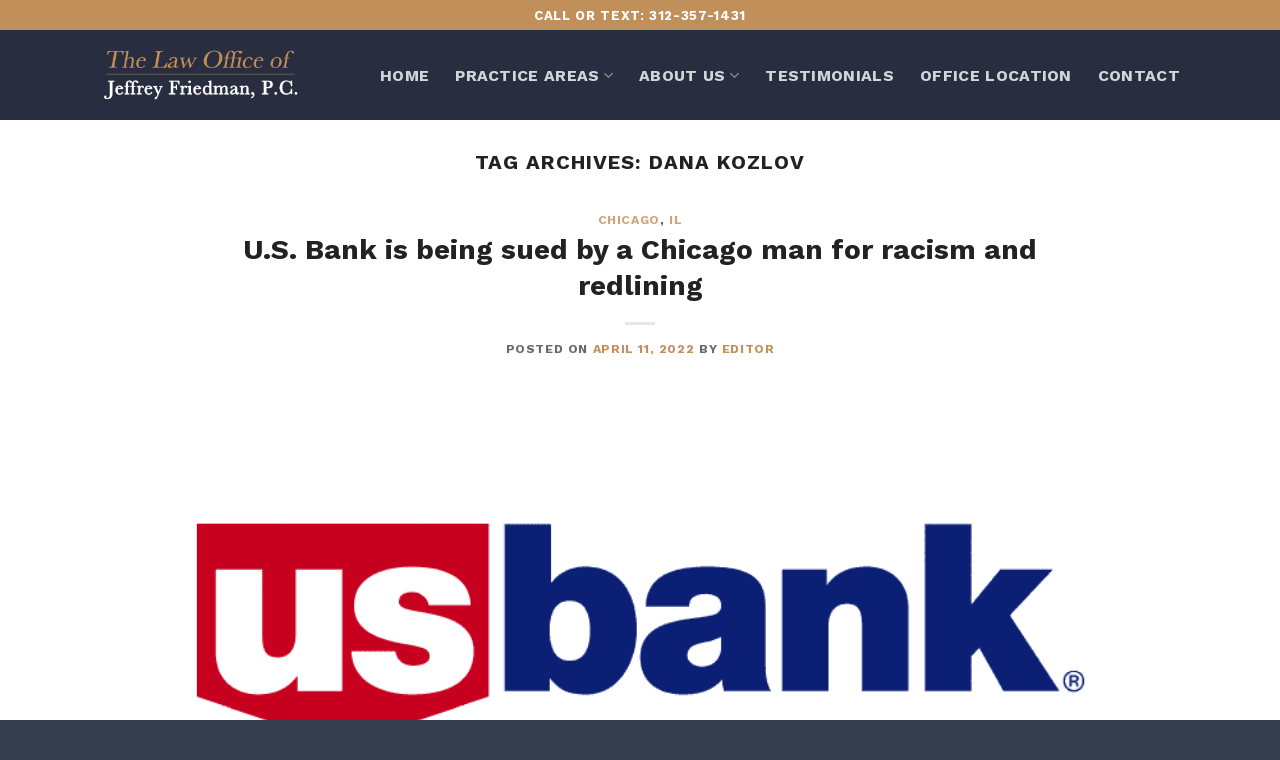

--- FILE ---
content_type: text/html; charset=UTF-8
request_url: https://jmflaw.com/tag/dana-kozlov/
body_size: 16446
content:
<!DOCTYPE html>
<html lang="en-US" class="loading-site no-js">
<head>
	<meta charset="UTF-8" />
	<link rel="profile" href="http://gmpg.org/xfn/11" />
	<link rel="pingback" href="https://jmflaw.com/xmlrpc.php" />

	<script>(function(html){html.className = html.className.replace(/\bno-js\b/,'js')})(document.documentElement);</script>
<meta name='robots' content='noindex, follow' />
<meta name="viewport" content="width=device-width, initial-scale=1" />
	<!-- This site is optimized with the Yoast SEO plugin v26.8 - https://yoast.com/product/yoast-seo-wordpress/ -->
	<title>Dana Kozlov Archives - JMF Law</title>
	<meta property="og:locale" content="en_US" />
	<meta property="og:type" content="article" />
	<meta property="og:title" content="Dana Kozlov Archives - JMF Law" />
	<meta property="og:url" content="https://jmflaw.com/tag/dana-kozlov/" />
	<meta property="og:site_name" content="JMF Law" />
	<meta name="twitter:card" content="summary_large_image" />
	<script type="application/ld+json" class="yoast-schema-graph">{"@context":"https://schema.org","@graph":[{"@type":"CollectionPage","@id":"https://jmflaw.com/tag/dana-kozlov/","url":"https://jmflaw.com/tag/dana-kozlov/","name":"Dana Kozlov Archives - JMF Law","isPartOf":{"@id":"https://jmflaw.com/#website"},"primaryImageOfPage":{"@id":"https://jmflaw.com/tag/dana-kozlov/#primaryimage"},"image":{"@id":"https://jmflaw.com/tag/dana-kozlov/#primaryimage"},"thumbnailUrl":"https://jmflaw.com/wp-content/uploads/2022/04/US-Bank-Logo.png","breadcrumb":{"@id":"https://jmflaw.com/tag/dana-kozlov/#breadcrumb"},"inLanguage":"en-US"},{"@type":"ImageObject","inLanguage":"en-US","@id":"https://jmflaw.com/tag/dana-kozlov/#primaryimage","url":"https://jmflaw.com/wp-content/uploads/2022/04/US-Bank-Logo.png","contentUrl":"https://jmflaw.com/wp-content/uploads/2022/04/US-Bank-Logo.png","width":700,"height":394,"caption":"U.S. Bank"},{"@type":"BreadcrumbList","@id":"https://jmflaw.com/tag/dana-kozlov/#breadcrumb","itemListElement":[{"@type":"ListItem","position":1,"name":"Home","item":"https://jmflaw.com/"},{"@type":"ListItem","position":2,"name":"Dana Kozlov"}]},{"@type":"WebSite","@id":"https://jmflaw.com/#website","url":"https://jmflaw.com/","name":"JMF Law","description":"Chicago Personal Injury Attorney","potentialAction":[{"@type":"SearchAction","target":{"@type":"EntryPoint","urlTemplate":"https://jmflaw.com/?s={search_term_string}"},"query-input":{"@type":"PropertyValueSpecification","valueRequired":true,"valueName":"search_term_string"}}],"inLanguage":"en-US"}]}</script>
	<!-- / Yoast SEO plugin. -->


<link rel='dns-prefetch' href='//secure.gravatar.com' />
<link rel='dns-prefetch' href='//www.googletagmanager.com' />
<link rel='dns-prefetch' href='//cdn.jsdelivr.net' />
<link rel='dns-prefetch' href='//stats.wp.com' />
<link rel='dns-prefetch' href='//v0.wordpress.com' />
<link rel='prefetch' href='https://jmflaw.com/wp-content/themes/flatsome/assets/js/chunk.countup.js?ver=3.16.5' />
<link rel='prefetch' href='https://jmflaw.com/wp-content/themes/flatsome/assets/js/chunk.sticky-sidebar.js?ver=3.16.5' />
<link rel='prefetch' href='https://jmflaw.com/wp-content/themes/flatsome/assets/js/chunk.tooltips.js?ver=3.16.5' />
<link rel='prefetch' href='https://jmflaw.com/wp-content/themes/flatsome/assets/js/chunk.vendors-popups.js?ver=3.16.5' />
<link rel='prefetch' href='https://jmflaw.com/wp-content/themes/flatsome/assets/js/chunk.vendors-slider.js?ver=3.16.5' />
<link rel="alternate" type="application/rss+xml" title="JMF Law &raquo; Feed" href="https://jmflaw.com/feed/" />
<link rel="alternate" type="application/rss+xml" title="JMF Law &raquo; Comments Feed" href="https://jmflaw.com/comments/feed/" />
<link rel="alternate" type="application/rss+xml" title="JMF Law &raquo; Dana Kozlov Tag Feed" href="https://jmflaw.com/tag/dana-kozlov/feed/" />
<style id='wp-img-auto-sizes-contain-inline-css' type='text/css'>
img:is([sizes=auto i],[sizes^="auto," i]){contain-intrinsic-size:3000px 1500px}
/*# sourceURL=wp-img-auto-sizes-contain-inline-css */
</style>
<style id='wp-emoji-styles-inline-css' type='text/css'>

	img.wp-smiley, img.emoji {
		display: inline !important;
		border: none !important;
		box-shadow: none !important;
		height: 1em !important;
		width: 1em !important;
		margin: 0 0.07em !important;
		vertical-align: -0.1em !important;
		background: none !important;
		padding: 0 !important;
	}
/*# sourceURL=wp-emoji-styles-inline-css */
</style>
<style id='wp-block-library-inline-css' type='text/css'>
:root{--wp-block-synced-color:#7a00df;--wp-block-synced-color--rgb:122,0,223;--wp-bound-block-color:var(--wp-block-synced-color);--wp-editor-canvas-background:#ddd;--wp-admin-theme-color:#007cba;--wp-admin-theme-color--rgb:0,124,186;--wp-admin-theme-color-darker-10:#006ba1;--wp-admin-theme-color-darker-10--rgb:0,107,160.5;--wp-admin-theme-color-darker-20:#005a87;--wp-admin-theme-color-darker-20--rgb:0,90,135;--wp-admin-border-width-focus:2px}@media (min-resolution:192dpi){:root{--wp-admin-border-width-focus:1.5px}}.wp-element-button{cursor:pointer}:root .has-very-light-gray-background-color{background-color:#eee}:root .has-very-dark-gray-background-color{background-color:#313131}:root .has-very-light-gray-color{color:#eee}:root .has-very-dark-gray-color{color:#313131}:root .has-vivid-green-cyan-to-vivid-cyan-blue-gradient-background{background:linear-gradient(135deg,#00d084,#0693e3)}:root .has-purple-crush-gradient-background{background:linear-gradient(135deg,#34e2e4,#4721fb 50%,#ab1dfe)}:root .has-hazy-dawn-gradient-background{background:linear-gradient(135deg,#faaca8,#dad0ec)}:root .has-subdued-olive-gradient-background{background:linear-gradient(135deg,#fafae1,#67a671)}:root .has-atomic-cream-gradient-background{background:linear-gradient(135deg,#fdd79a,#004a59)}:root .has-nightshade-gradient-background{background:linear-gradient(135deg,#330968,#31cdcf)}:root .has-midnight-gradient-background{background:linear-gradient(135deg,#020381,#2874fc)}:root{--wp--preset--font-size--normal:16px;--wp--preset--font-size--huge:42px}.has-regular-font-size{font-size:1em}.has-larger-font-size{font-size:2.625em}.has-normal-font-size{font-size:var(--wp--preset--font-size--normal)}.has-huge-font-size{font-size:var(--wp--preset--font-size--huge)}.has-text-align-center{text-align:center}.has-text-align-left{text-align:left}.has-text-align-right{text-align:right}.has-fit-text{white-space:nowrap!important}#end-resizable-editor-section{display:none}.aligncenter{clear:both}.items-justified-left{justify-content:flex-start}.items-justified-center{justify-content:center}.items-justified-right{justify-content:flex-end}.items-justified-space-between{justify-content:space-between}.screen-reader-text{border:0;clip-path:inset(50%);height:1px;margin:-1px;overflow:hidden;padding:0;position:absolute;width:1px;word-wrap:normal!important}.screen-reader-text:focus{background-color:#ddd;clip-path:none;color:#444;display:block;font-size:1em;height:auto;left:5px;line-height:normal;padding:15px 23px 14px;text-decoration:none;top:5px;width:auto;z-index:100000}html :where(.has-border-color){border-style:solid}html :where([style*=border-top-color]){border-top-style:solid}html :where([style*=border-right-color]){border-right-style:solid}html :where([style*=border-bottom-color]){border-bottom-style:solid}html :where([style*=border-left-color]){border-left-style:solid}html :where([style*=border-width]){border-style:solid}html :where([style*=border-top-width]){border-top-style:solid}html :where([style*=border-right-width]){border-right-style:solid}html :where([style*=border-bottom-width]){border-bottom-style:solid}html :where([style*=border-left-width]){border-left-style:solid}html :where(img[class*=wp-image-]){height:auto;max-width:100%}:where(figure){margin:0 0 1em}html :where(.is-position-sticky){--wp-admin--admin-bar--position-offset:var(--wp-admin--admin-bar--height,0px)}@media screen and (max-width:600px){html :where(.is-position-sticky){--wp-admin--admin-bar--position-offset:0px}}

/*# sourceURL=wp-block-library-inline-css */
</style><style id='global-styles-inline-css' type='text/css'>
:root{--wp--preset--aspect-ratio--square: 1;--wp--preset--aspect-ratio--4-3: 4/3;--wp--preset--aspect-ratio--3-4: 3/4;--wp--preset--aspect-ratio--3-2: 3/2;--wp--preset--aspect-ratio--2-3: 2/3;--wp--preset--aspect-ratio--16-9: 16/9;--wp--preset--aspect-ratio--9-16: 9/16;--wp--preset--color--black: #000000;--wp--preset--color--cyan-bluish-gray: #abb8c3;--wp--preset--color--white: #ffffff;--wp--preset--color--pale-pink: #f78da7;--wp--preset--color--vivid-red: #cf2e2e;--wp--preset--color--luminous-vivid-orange: #ff6900;--wp--preset--color--luminous-vivid-amber: #fcb900;--wp--preset--color--light-green-cyan: #7bdcb5;--wp--preset--color--vivid-green-cyan: #00d084;--wp--preset--color--pale-cyan-blue: #8ed1fc;--wp--preset--color--vivid-cyan-blue: #0693e3;--wp--preset--color--vivid-purple: #9b51e0;--wp--preset--gradient--vivid-cyan-blue-to-vivid-purple: linear-gradient(135deg,rgb(6,147,227) 0%,rgb(155,81,224) 100%);--wp--preset--gradient--light-green-cyan-to-vivid-green-cyan: linear-gradient(135deg,rgb(122,220,180) 0%,rgb(0,208,130) 100%);--wp--preset--gradient--luminous-vivid-amber-to-luminous-vivid-orange: linear-gradient(135deg,rgb(252,185,0) 0%,rgb(255,105,0) 100%);--wp--preset--gradient--luminous-vivid-orange-to-vivid-red: linear-gradient(135deg,rgb(255,105,0) 0%,rgb(207,46,46) 100%);--wp--preset--gradient--very-light-gray-to-cyan-bluish-gray: linear-gradient(135deg,rgb(238,238,238) 0%,rgb(169,184,195) 100%);--wp--preset--gradient--cool-to-warm-spectrum: linear-gradient(135deg,rgb(74,234,220) 0%,rgb(151,120,209) 20%,rgb(207,42,186) 40%,rgb(238,44,130) 60%,rgb(251,105,98) 80%,rgb(254,248,76) 100%);--wp--preset--gradient--blush-light-purple: linear-gradient(135deg,rgb(255,206,236) 0%,rgb(152,150,240) 100%);--wp--preset--gradient--blush-bordeaux: linear-gradient(135deg,rgb(254,205,165) 0%,rgb(254,45,45) 50%,rgb(107,0,62) 100%);--wp--preset--gradient--luminous-dusk: linear-gradient(135deg,rgb(255,203,112) 0%,rgb(199,81,192) 50%,rgb(65,88,208) 100%);--wp--preset--gradient--pale-ocean: linear-gradient(135deg,rgb(255,245,203) 0%,rgb(182,227,212) 50%,rgb(51,167,181) 100%);--wp--preset--gradient--electric-grass: linear-gradient(135deg,rgb(202,248,128) 0%,rgb(113,206,126) 100%);--wp--preset--gradient--midnight: linear-gradient(135deg,rgb(2,3,129) 0%,rgb(40,116,252) 100%);--wp--preset--font-size--small: 13px;--wp--preset--font-size--medium: 20px;--wp--preset--font-size--large: 36px;--wp--preset--font-size--x-large: 42px;--wp--preset--spacing--20: 0.44rem;--wp--preset--spacing--30: 0.67rem;--wp--preset--spacing--40: 1rem;--wp--preset--spacing--50: 1.5rem;--wp--preset--spacing--60: 2.25rem;--wp--preset--spacing--70: 3.38rem;--wp--preset--spacing--80: 5.06rem;--wp--preset--shadow--natural: 6px 6px 9px rgba(0, 0, 0, 0.2);--wp--preset--shadow--deep: 12px 12px 50px rgba(0, 0, 0, 0.4);--wp--preset--shadow--sharp: 6px 6px 0px rgba(0, 0, 0, 0.2);--wp--preset--shadow--outlined: 6px 6px 0px -3px rgb(255, 255, 255), 6px 6px rgb(0, 0, 0);--wp--preset--shadow--crisp: 6px 6px 0px rgb(0, 0, 0);}:where(.is-layout-flex){gap: 0.5em;}:where(.is-layout-grid){gap: 0.5em;}body .is-layout-flex{display: flex;}.is-layout-flex{flex-wrap: wrap;align-items: center;}.is-layout-flex > :is(*, div){margin: 0;}body .is-layout-grid{display: grid;}.is-layout-grid > :is(*, div){margin: 0;}:where(.wp-block-columns.is-layout-flex){gap: 2em;}:where(.wp-block-columns.is-layout-grid){gap: 2em;}:where(.wp-block-post-template.is-layout-flex){gap: 1.25em;}:where(.wp-block-post-template.is-layout-grid){gap: 1.25em;}.has-black-color{color: var(--wp--preset--color--black) !important;}.has-cyan-bluish-gray-color{color: var(--wp--preset--color--cyan-bluish-gray) !important;}.has-white-color{color: var(--wp--preset--color--white) !important;}.has-pale-pink-color{color: var(--wp--preset--color--pale-pink) !important;}.has-vivid-red-color{color: var(--wp--preset--color--vivid-red) !important;}.has-luminous-vivid-orange-color{color: var(--wp--preset--color--luminous-vivid-orange) !important;}.has-luminous-vivid-amber-color{color: var(--wp--preset--color--luminous-vivid-amber) !important;}.has-light-green-cyan-color{color: var(--wp--preset--color--light-green-cyan) !important;}.has-vivid-green-cyan-color{color: var(--wp--preset--color--vivid-green-cyan) !important;}.has-pale-cyan-blue-color{color: var(--wp--preset--color--pale-cyan-blue) !important;}.has-vivid-cyan-blue-color{color: var(--wp--preset--color--vivid-cyan-blue) !important;}.has-vivid-purple-color{color: var(--wp--preset--color--vivid-purple) !important;}.has-black-background-color{background-color: var(--wp--preset--color--black) !important;}.has-cyan-bluish-gray-background-color{background-color: var(--wp--preset--color--cyan-bluish-gray) !important;}.has-white-background-color{background-color: var(--wp--preset--color--white) !important;}.has-pale-pink-background-color{background-color: var(--wp--preset--color--pale-pink) !important;}.has-vivid-red-background-color{background-color: var(--wp--preset--color--vivid-red) !important;}.has-luminous-vivid-orange-background-color{background-color: var(--wp--preset--color--luminous-vivid-orange) !important;}.has-luminous-vivid-amber-background-color{background-color: var(--wp--preset--color--luminous-vivid-amber) !important;}.has-light-green-cyan-background-color{background-color: var(--wp--preset--color--light-green-cyan) !important;}.has-vivid-green-cyan-background-color{background-color: var(--wp--preset--color--vivid-green-cyan) !important;}.has-pale-cyan-blue-background-color{background-color: var(--wp--preset--color--pale-cyan-blue) !important;}.has-vivid-cyan-blue-background-color{background-color: var(--wp--preset--color--vivid-cyan-blue) !important;}.has-vivid-purple-background-color{background-color: var(--wp--preset--color--vivid-purple) !important;}.has-black-border-color{border-color: var(--wp--preset--color--black) !important;}.has-cyan-bluish-gray-border-color{border-color: var(--wp--preset--color--cyan-bluish-gray) !important;}.has-white-border-color{border-color: var(--wp--preset--color--white) !important;}.has-pale-pink-border-color{border-color: var(--wp--preset--color--pale-pink) !important;}.has-vivid-red-border-color{border-color: var(--wp--preset--color--vivid-red) !important;}.has-luminous-vivid-orange-border-color{border-color: var(--wp--preset--color--luminous-vivid-orange) !important;}.has-luminous-vivid-amber-border-color{border-color: var(--wp--preset--color--luminous-vivid-amber) !important;}.has-light-green-cyan-border-color{border-color: var(--wp--preset--color--light-green-cyan) !important;}.has-vivid-green-cyan-border-color{border-color: var(--wp--preset--color--vivid-green-cyan) !important;}.has-pale-cyan-blue-border-color{border-color: var(--wp--preset--color--pale-cyan-blue) !important;}.has-vivid-cyan-blue-border-color{border-color: var(--wp--preset--color--vivid-cyan-blue) !important;}.has-vivid-purple-border-color{border-color: var(--wp--preset--color--vivid-purple) !important;}.has-vivid-cyan-blue-to-vivid-purple-gradient-background{background: var(--wp--preset--gradient--vivid-cyan-blue-to-vivid-purple) !important;}.has-light-green-cyan-to-vivid-green-cyan-gradient-background{background: var(--wp--preset--gradient--light-green-cyan-to-vivid-green-cyan) !important;}.has-luminous-vivid-amber-to-luminous-vivid-orange-gradient-background{background: var(--wp--preset--gradient--luminous-vivid-amber-to-luminous-vivid-orange) !important;}.has-luminous-vivid-orange-to-vivid-red-gradient-background{background: var(--wp--preset--gradient--luminous-vivid-orange-to-vivid-red) !important;}.has-very-light-gray-to-cyan-bluish-gray-gradient-background{background: var(--wp--preset--gradient--very-light-gray-to-cyan-bluish-gray) !important;}.has-cool-to-warm-spectrum-gradient-background{background: var(--wp--preset--gradient--cool-to-warm-spectrum) !important;}.has-blush-light-purple-gradient-background{background: var(--wp--preset--gradient--blush-light-purple) !important;}.has-blush-bordeaux-gradient-background{background: var(--wp--preset--gradient--blush-bordeaux) !important;}.has-luminous-dusk-gradient-background{background: var(--wp--preset--gradient--luminous-dusk) !important;}.has-pale-ocean-gradient-background{background: var(--wp--preset--gradient--pale-ocean) !important;}.has-electric-grass-gradient-background{background: var(--wp--preset--gradient--electric-grass) !important;}.has-midnight-gradient-background{background: var(--wp--preset--gradient--midnight) !important;}.has-small-font-size{font-size: var(--wp--preset--font-size--small) !important;}.has-medium-font-size{font-size: var(--wp--preset--font-size--medium) !important;}.has-large-font-size{font-size: var(--wp--preset--font-size--large) !important;}.has-x-large-font-size{font-size: var(--wp--preset--font-size--x-large) !important;}
/*# sourceURL=global-styles-inline-css */
</style>

<style id='classic-theme-styles-inline-css' type='text/css'>
/*! This file is auto-generated */
.wp-block-button__link{color:#fff;background-color:#32373c;border-radius:9999px;box-shadow:none;text-decoration:none;padding:calc(.667em + 2px) calc(1.333em + 2px);font-size:1.125em}.wp-block-file__button{background:#32373c;color:#fff;text-decoration:none}
/*# sourceURL=/wp-includes/css/classic-themes.min.css */
</style>
<style id='dominant-color-styles-inline-css' type='text/css'>
img[data-dominant-color]:not(.has-transparency) { background-color: var(--dominant-color); }
/*# sourceURL=dominant-color-styles-inline-css */
</style>
<link rel='stylesheet' id='flatsome-main-css' href='https://jmflaw.com/wp-content/themes/flatsome/assets/css/flatsome.css?ver=3.16.5' type='text/css' media='all' />
<style id='flatsome-main-inline-css' type='text/css'>
@font-face {
				font-family: "fl-icons";
				font-display: block;
				src: url(https://jmflaw.com/wp-content/themes/flatsome/assets/css/icons/fl-icons.eot?v=3.16.5);
				src:
					url(https://jmflaw.com/wp-content/themes/flatsome/assets/css/icons/fl-icons.eot#iefix?v=3.16.5) format("embedded-opentype"),
					url(https://jmflaw.com/wp-content/themes/flatsome/assets/css/icons/fl-icons.woff2?v=3.16.5) format("woff2"),
					url(https://jmflaw.com/wp-content/themes/flatsome/assets/css/icons/fl-icons.ttf?v=3.16.5) format("truetype"),
					url(https://jmflaw.com/wp-content/themes/flatsome/assets/css/icons/fl-icons.woff?v=3.16.5) format("woff"),
					url(https://jmflaw.com/wp-content/themes/flatsome/assets/css/icons/fl-icons.svg?v=3.16.5#fl-icons) format("svg");
			}
/*# sourceURL=flatsome-main-inline-css */
</style>
<link rel='stylesheet' id='flatsome-style-css' href='https://jmflaw.com/wp-content/themes/flatsome/style.css?ver=3.16.5' type='text/css' media='all' />

<!-- Google tag (gtag.js) snippet added by Site Kit -->
<!-- Google Analytics snippet added by Site Kit -->
<script type="text/javascript" src="https://www.googletagmanager.com/gtag/js?id=GT-P3NSF4V" id="google_gtagjs-js" async></script>
<script type="text/javascript" id="google_gtagjs-js-after">
/* <![CDATA[ */
window.dataLayer = window.dataLayer || [];function gtag(){dataLayer.push(arguments);}
gtag("set","linker",{"domains":["jmflaw.com"]});
gtag("js", new Date());
gtag("set", "developer_id.dZTNiMT", true);
gtag("config", "GT-P3NSF4V");
//# sourceURL=google_gtagjs-js-after
/* ]]> */
</script>
<script type="text/javascript" src="https://jmflaw.com/wp-includes/js/jquery/jquery.min.js?ver=3.7.1" id="jquery-core-js"></script>
<script type="text/javascript" src="https://jmflaw.com/wp-includes/js/jquery/jquery-migrate.min.js?ver=3.4.1" id="jquery-migrate-js"></script>
<link rel="https://api.w.org/" href="https://jmflaw.com/wp-json/" /><link rel="alternate" title="JSON" type="application/json" href="https://jmflaw.com/wp-json/wp/v2/tags/1880" /><link rel="EditURI" type="application/rsd+xml" title="RSD" href="https://jmflaw.com/xmlrpc.php?rsd" />
<meta name="generator" content="WordPress 6.9" />
<meta name="generator" content="dominant-color-images 1.2.0">
<meta name="generator" content="Site Kit by Google 1.168.0" /><!-- HFCM by 99 Robots - Snippet # 1: Google global site tag -->
<!-- Global site tag (gtag.js) - Google Ads: 10883671599 -->
<script async src="https://www.googletagmanager.com/gtag/js?id=AW-10883671599"></script>
<script>
  window.dataLayer = window.dataLayer || [];
  function gtag(){dataLayer.push(arguments);}
  gtag('js', new Date());

  gtag('config', 'AW-10883671599');
</script>

<!-- /end HFCM by 99 Robots -->
<meta name="generator" content="performance-lab 4.0.0; plugins: dominant-color-images, speculation-rules">
<meta name="ti-site-data" content="eyJyIjoiMTowITc6MCEzMDowIiwibyI6Imh0dHBzOlwvXC9qbWZsYXcuY29tXC93cC1hZG1pblwvYWRtaW4tYWpheC5waHA/YWN0aW9uPXRpX29ubGluZV91c2Vyc19nb29nbGUmYW1wO3A9JTJGdGFnJTJGZGFuYS1rb3psb3YlMkYmYW1wO193cG5vbmNlPWE4ZmE1MDIxNjgifQ==" />	<style>img#wpstats{display:none}</style>
		<style>.bg{opacity: 0; transition: opacity 1s; -webkit-transition: opacity 1s;} .bg-loaded{opacity: 1;}</style><meta name="generator" content="speculation-rules 1.6.0">
<link rel="icon" href="https://jmflaw.com/wp-content/uploads/2021/07/cropped-jmflaw1-32x32.jpg" sizes="32x32" />
<link rel="icon" href="https://jmflaw.com/wp-content/uploads/2021/07/cropped-jmflaw1-192x192.jpg" sizes="192x192" />
<link rel="apple-touch-icon" href="https://jmflaw.com/wp-content/uploads/2021/07/cropped-jmflaw1-180x180.jpg" />
<meta name="msapplication-TileImage" content="https://jmflaw.com/wp-content/uploads/2021/07/cropped-jmflaw1-270x270.jpg" />
<style id="custom-css" type="text/css">:root {--primary-color: #c18f59;}.container-width, .full-width .ubermenu-nav, .container, .row{max-width: 1110px}.row.row-collapse{max-width: 1080px}.row.row-small{max-width: 1102.5px}.row.row-large{max-width: 1140px}.header-main{height: 90px}#logo img{max-height: 90px}#logo{width:200px;}.header-top{min-height: 30px}.transparent .header-main{height: 90px}.transparent #logo img{max-height: 90px}.has-transparent + .page-title:first-of-type,.has-transparent + #main > .page-title,.has-transparent + #main > div > .page-title,.has-transparent + #main .page-header-wrapper:first-of-type .page-title{padding-top: 120px;}.header.show-on-scroll,.stuck .header-main{height:70px!important}.stuck #logo img{max-height: 70px!important}.header-bg-color {background-color: #282e3f}.header-bottom {background-color: #f1f1f1}@media (max-width: 549px) {.header-main{height: 70px}#logo img{max-height: 70px}}/* Color */.accordion-title.active, .has-icon-bg .icon .icon-inner,.logo a, .primary.is-underline, .primary.is-link, .badge-outline .badge-inner, .nav-outline > li.active> a,.nav-outline >li.active > a, .cart-icon strong,[data-color='primary'], .is-outline.primary{color: #c18f59;}/* Color !important */[data-text-color="primary"]{color: #c18f59!important;}/* Background Color */[data-text-bg="primary"]{background-color: #c18f59;}/* Background */.scroll-to-bullets a,.featured-title, .label-new.menu-item > a:after, .nav-pagination > li > .current,.nav-pagination > li > span:hover,.nav-pagination > li > a:hover,.has-hover:hover .badge-outline .badge-inner,button[type="submit"], .button.wc-forward:not(.checkout):not(.checkout-button), .button.submit-button, .button.primary:not(.is-outline),.featured-table .title,.is-outline:hover, .has-icon:hover .icon-label,.nav-dropdown-bold .nav-column li > a:hover, .nav-dropdown.nav-dropdown-bold > li > a:hover, .nav-dropdown-bold.dark .nav-column li > a:hover, .nav-dropdown.nav-dropdown-bold.dark > li > a:hover, .header-vertical-menu__opener ,.is-outline:hover, .tagcloud a:hover,.grid-tools a, input[type='submit']:not(.is-form), .box-badge:hover .box-text, input.button.alt,.nav-box > li > a:hover,.nav-box > li.active > a,.nav-pills > li.active > a ,.current-dropdown .cart-icon strong, .cart-icon:hover strong, .nav-line-bottom > li > a:before, .nav-line-grow > li > a:before, .nav-line > li > a:before,.banner, .header-top, .slider-nav-circle .flickity-prev-next-button:hover svg, .slider-nav-circle .flickity-prev-next-button:hover .arrow, .primary.is-outline:hover, .button.primary:not(.is-outline), input[type='submit'].primary, input[type='submit'].primary, input[type='reset'].button, input[type='button'].primary, .badge-inner{background-color: #c18f59;}/* Border */.nav-vertical.nav-tabs > li.active > a,.scroll-to-bullets a.active,.nav-pagination > li > .current,.nav-pagination > li > span:hover,.nav-pagination > li > a:hover,.has-hover:hover .badge-outline .badge-inner,.accordion-title.active,.featured-table,.is-outline:hover, .tagcloud a:hover,blockquote, .has-border, .cart-icon strong:after,.cart-icon strong,.blockUI:before, .processing:before,.loading-spin, .slider-nav-circle .flickity-prev-next-button:hover svg, .slider-nav-circle .flickity-prev-next-button:hover .arrow, .primary.is-outline:hover{border-color: #c18f59}.nav-tabs > li.active > a{border-top-color: #c18f59}.widget_shopping_cart_content .blockUI.blockOverlay:before { border-left-color: #c18f59 }.woocommerce-checkout-review-order .blockUI.blockOverlay:before { border-left-color: #c18f59 }/* Fill */.slider .flickity-prev-next-button:hover svg,.slider .flickity-prev-next-button:hover .arrow{fill: #c18f59;}/* Focus */.primary:focus-visible, .submit-button:focus-visible, button[type="submit"]:focus-visible { outline-color: #c18f59!important; }body{color: #6a6a6a}h1,h2,h3,h4,h5,h6,.heading-font{color: #222222;}body{font-size: 110%;}@media screen and (max-width: 549px){body{font-size: 100%;}}body{font-family: "Work Sans", sans-serif;}body {font-weight: 400;font-style: normal;}.nav > li > a {font-family: "Work Sans", sans-serif;}.mobile-sidebar-levels-2 .nav > li > ul > li > a {font-family: "Work Sans", sans-serif;}.nav > li > a,.mobile-sidebar-levels-2 .nav > li > ul > li > a {font-weight: 600;font-style: normal;}h1,h2,h3,h4,h5,h6,.heading-font, .off-canvas-center .nav-sidebar.nav-vertical > li > a{font-family: "Work Sans", sans-serif;}h1,h2,h3,h4,h5,h6,.heading-font,.banner h1,.banner h2 {font-weight: 700;font-style: normal;}.alt-font{font-family: "Dancing Script", sans-serif;}.alt-font {font-weight: 400!important;font-style: normal!important;}a{color: #c18f59;}a:hover{color: #c18f59;}.tagcloud a:hover{border-color: #c18f59;background-color: #c18f59;}.absolute-footer, html{background-color: #353c4e}.nav-vertical-fly-out > li + li {border-top-width: 1px; border-top-style: solid;}/* Custom CSS */.alt { color: #c18f59; }.label-new.menu-item > a:after{content:"New";}.label-hot.menu-item > a:after{content:"Hot";}.label-sale.menu-item > a:after{content:"Sale";}.label-popular.menu-item > a:after{content:"Popular";}</style>		<style type="text/css" id="wp-custom-css">
			.gform_required_legend {
    display: none !important;
}

#gform_submit_button_3 {
    margin-right: 0px !important;
    padding: 5px 30px !important;
}

.icon-box-img {
    margin-left: auto !important;
    margin-right: auto !important;
}

#input_4_11_4_container {
    flex: 0 0 100% !important;
}

.jmf-video {
    padding-top: 0px !important;
}

.section .section-content .relative p { font-size: larger; }

.nav-tabs+.tab-panels {
    padding: 0px;
}
.alt2 {background-color:lightyellow}

.submit_button {
    -webkit-appearance: none !important;
    background-color: #fff;
    color: #6b7280;
    text-decoration: none;
}
		</style>
		<style id="kirki-inline-styles">/* vietnamese */
@font-face {
  font-family: 'Work Sans';
  font-style: normal;
  font-weight: 400;
  font-display: swap;
  src: url(https://jmflaw.com/wp-content/fonts/work-sans/font) format('woff');
  unicode-range: U+0102-0103, U+0110-0111, U+0128-0129, U+0168-0169, U+01A0-01A1, U+01AF-01B0, U+0300-0301, U+0303-0304, U+0308-0309, U+0323, U+0329, U+1EA0-1EF9, U+20AB;
}
/* latin-ext */
@font-face {
  font-family: 'Work Sans';
  font-style: normal;
  font-weight: 400;
  font-display: swap;
  src: url(https://jmflaw.com/wp-content/fonts/work-sans/font) format('woff');
  unicode-range: U+0100-02BA, U+02BD-02C5, U+02C7-02CC, U+02CE-02D7, U+02DD-02FF, U+0304, U+0308, U+0329, U+1D00-1DBF, U+1E00-1E9F, U+1EF2-1EFF, U+2020, U+20A0-20AB, U+20AD-20C0, U+2113, U+2C60-2C7F, U+A720-A7FF;
}
/* latin */
@font-face {
  font-family: 'Work Sans';
  font-style: normal;
  font-weight: 400;
  font-display: swap;
  src: url(https://jmflaw.com/wp-content/fonts/work-sans/font) format('woff');
  unicode-range: U+0000-00FF, U+0131, U+0152-0153, U+02BB-02BC, U+02C6, U+02DA, U+02DC, U+0304, U+0308, U+0329, U+2000-206F, U+20AC, U+2122, U+2191, U+2193, U+2212, U+2215, U+FEFF, U+FFFD;
}
/* vietnamese */
@font-face {
  font-family: 'Work Sans';
  font-style: normal;
  font-weight: 600;
  font-display: swap;
  src: url(https://jmflaw.com/wp-content/fonts/work-sans/font) format('woff');
  unicode-range: U+0102-0103, U+0110-0111, U+0128-0129, U+0168-0169, U+01A0-01A1, U+01AF-01B0, U+0300-0301, U+0303-0304, U+0308-0309, U+0323, U+0329, U+1EA0-1EF9, U+20AB;
}
/* latin-ext */
@font-face {
  font-family: 'Work Sans';
  font-style: normal;
  font-weight: 600;
  font-display: swap;
  src: url(https://jmflaw.com/wp-content/fonts/work-sans/font) format('woff');
  unicode-range: U+0100-02BA, U+02BD-02C5, U+02C7-02CC, U+02CE-02D7, U+02DD-02FF, U+0304, U+0308, U+0329, U+1D00-1DBF, U+1E00-1E9F, U+1EF2-1EFF, U+2020, U+20A0-20AB, U+20AD-20C0, U+2113, U+2C60-2C7F, U+A720-A7FF;
}
/* latin */
@font-face {
  font-family: 'Work Sans';
  font-style: normal;
  font-weight: 600;
  font-display: swap;
  src: url(https://jmflaw.com/wp-content/fonts/work-sans/font) format('woff');
  unicode-range: U+0000-00FF, U+0131, U+0152-0153, U+02BB-02BC, U+02C6, U+02DA, U+02DC, U+0304, U+0308, U+0329, U+2000-206F, U+20AC, U+2122, U+2191, U+2193, U+2212, U+2215, U+FEFF, U+FFFD;
}
/* vietnamese */
@font-face {
  font-family: 'Work Sans';
  font-style: normal;
  font-weight: 700;
  font-display: swap;
  src: url(https://jmflaw.com/wp-content/fonts/work-sans/font) format('woff');
  unicode-range: U+0102-0103, U+0110-0111, U+0128-0129, U+0168-0169, U+01A0-01A1, U+01AF-01B0, U+0300-0301, U+0303-0304, U+0308-0309, U+0323, U+0329, U+1EA0-1EF9, U+20AB;
}
/* latin-ext */
@font-face {
  font-family: 'Work Sans';
  font-style: normal;
  font-weight: 700;
  font-display: swap;
  src: url(https://jmflaw.com/wp-content/fonts/work-sans/font) format('woff');
  unicode-range: U+0100-02BA, U+02BD-02C5, U+02C7-02CC, U+02CE-02D7, U+02DD-02FF, U+0304, U+0308, U+0329, U+1D00-1DBF, U+1E00-1E9F, U+1EF2-1EFF, U+2020, U+20A0-20AB, U+20AD-20C0, U+2113, U+2C60-2C7F, U+A720-A7FF;
}
/* latin */
@font-face {
  font-family: 'Work Sans';
  font-style: normal;
  font-weight: 700;
  font-display: swap;
  src: url(https://jmflaw.com/wp-content/fonts/work-sans/font) format('woff');
  unicode-range: U+0000-00FF, U+0131, U+0152-0153, U+02BB-02BC, U+02C6, U+02DA, U+02DC, U+0304, U+0308, U+0329, U+2000-206F, U+20AC, U+2122, U+2191, U+2193, U+2212, U+2215, U+FEFF, U+FFFD;
}/* vietnamese */
@font-face {
  font-family: 'Dancing Script';
  font-style: normal;
  font-weight: 400;
  font-display: swap;
  src: url(https://jmflaw.com/wp-content/fonts/dancing-script/font) format('woff');
  unicode-range: U+0102-0103, U+0110-0111, U+0128-0129, U+0168-0169, U+01A0-01A1, U+01AF-01B0, U+0300-0301, U+0303-0304, U+0308-0309, U+0323, U+0329, U+1EA0-1EF9, U+20AB;
}
/* latin-ext */
@font-face {
  font-family: 'Dancing Script';
  font-style: normal;
  font-weight: 400;
  font-display: swap;
  src: url(https://jmflaw.com/wp-content/fonts/dancing-script/font) format('woff');
  unicode-range: U+0100-02BA, U+02BD-02C5, U+02C7-02CC, U+02CE-02D7, U+02DD-02FF, U+0304, U+0308, U+0329, U+1D00-1DBF, U+1E00-1E9F, U+1EF2-1EFF, U+2020, U+20A0-20AB, U+20AD-20C0, U+2113, U+2C60-2C7F, U+A720-A7FF;
}
/* latin */
@font-face {
  font-family: 'Dancing Script';
  font-style: normal;
  font-weight: 400;
  font-display: swap;
  src: url(https://jmflaw.com/wp-content/fonts/dancing-script/font) format('woff');
  unicode-range: U+0000-00FF, U+0131, U+0152-0153, U+02BB-02BC, U+02C6, U+02DA, U+02DC, U+0304, U+0308, U+0329, U+2000-206F, U+20AC, U+2122, U+2191, U+2193, U+2212, U+2215, U+FEFF, U+FFFD;
}</style></head>

<body class="archive tag tag-dana-kozlov tag-1880 wp-theme-flatsome lightbox nav-dropdown-has-arrow nav-dropdown-has-shadow nav-dropdown-has-border">


<a class="skip-link screen-reader-text" href="#main">Skip to content</a>

<div id="wrapper">

	
	<header id="header" class="header has-sticky sticky-jump">
		<div class="header-wrapper">
			<div id="top-bar" class="header-top hide-for-sticky nav-dark flex-has-center">
    <div class="flex-row container">
      <div class="flex-col hide-for-medium flex-left">
          <ul class="nav nav-left medium-nav-center nav-small  nav-divided">
                        </ul>
      </div>

      <div class="flex-col hide-for-medium flex-center">
          <ul class="nav nav-center nav-small  nav-divided">
              <li class="html custom html_topbar_left"><strong class="uppercase">Call or Text: 312-357-1431</strong></li>          </ul>
      </div>

      <div class="flex-col hide-for-medium flex-right">
         <ul class="nav top-bar-nav nav-right nav-small  nav-divided">
                        </ul>
      </div>

            <div class="flex-col show-for-medium flex-grow">
          <ul class="nav nav-center nav-small mobile-nav  nav-divided">
              <li class="html custom html_topbar_left"><strong class="uppercase">Call or Text: 312-357-1431</strong></li>          </ul>
      </div>
      
    </div>
</div>
<div id="masthead" class="header-main nav-dark">
      <div class="header-inner flex-row container logo-left medium-logo-center" role="navigation">

          <!-- Logo -->
          <div id="logo" class="flex-col logo">
            
<!-- Header logo -->
<a href="https://jmflaw.com/" title="JMF Law - Chicago Personal Injury Attorney" rel="home">
		<img width="317" height="120" src="https://jmflaw.com/wp-content/uploads/2019/09/logo-mobile.png" class="header_logo header-logo" alt="JMF Law"/><img  width="317" height="120" src="https://jmflaw.com/wp-content/uploads/2019/09/logo-mobile.png" class="header-logo-dark" alt="JMF Law"/></a>
          </div>

          <!-- Mobile Left Elements -->
          <div class="flex-col show-for-medium flex-left">
            <ul class="mobile-nav nav nav-left ">
              <li class="nav-icon has-icon">
  		<a href="#" data-open="#main-menu" data-pos="left" data-bg="main-menu-overlay" data-color="" class="is-small" aria-label="Menu" aria-controls="main-menu" aria-expanded="false">

		  <i class="icon-menu" ></i>
		  		</a>
	</li>
            </ul>
          </div>

          <!-- Left Elements -->
          <div class="flex-col hide-for-medium flex-left
            flex-grow">
            <ul class="header-nav header-nav-main nav nav-left  nav-size-medium nav-spacing-xlarge nav-uppercase" >
                          </ul>
          </div>

          <!-- Right Elements -->
          <div class="flex-col hide-for-medium flex-right">
            <ul class="header-nav header-nav-main nav nav-right  nav-size-medium nav-spacing-xlarge nav-uppercase">
              <li id="menu-item-3589" class="menu-item menu-item-type-post_type menu-item-object-page menu-item-home menu-item-3589 menu-item-design-default"><a href="https://jmflaw.com/" class="nav-top-link">Home</a></li>
<li id="menu-item-3766" class="menu-item menu-item-type-post_type menu-item-object-page menu-item-has-children menu-item-3766 menu-item-design-default has-dropdown"><a href="https://jmflaw.com/practice-areas/" class="nav-top-link" aria-expanded="false" aria-haspopup="menu">Practice Areas<i class="icon-angle-down" ></i></a>
<ul class="sub-menu nav-dropdown nav-dropdown-default">
	<li id="menu-item-3816" class="menu-item menu-item-type-post_type menu-item-object-page menu-item-3816"><a href="https://jmflaw.com/employment-discrimination/">Employment Discrimination</a></li>
	<li id="menu-item-5070" class="menu-item menu-item-type-post_type menu-item-object-page menu-item-5070"><a href="https://jmflaw.com/class-actions/">Class Actions</a></li>
	<li id="menu-item-5069" class="menu-item menu-item-type-post_type menu-item-object-page menu-item-5069"><a href="https://jmflaw.com/sexual-harassment/">Sexual Harassment</a></li>
	<li id="menu-item-5068" class="menu-item menu-item-type-post_type menu-item-object-page menu-item-5068"><a href="https://jmflaw.com/personal-injury-accidents/">Personal Injury Accidents</a></li>
	<li id="menu-item-5109" class="menu-item menu-item-type-post_type menu-item-object-page menu-item-5109"><a href="https://jmflaw.com/legal-malpractice/">Legal Malpractice</a></li>
	<li id="menu-item-5108" class="menu-item menu-item-type-post_type menu-item-object-page menu-item-5108"><a href="https://jmflaw.com/medical-malpractice/">Medical Malpractice</a></li>
	<li id="menu-item-5107" class="menu-item menu-item-type-post_type menu-item-object-page menu-item-5107"><a href="https://jmflaw.com/nursing-home-malpractice/">Nursing Home Malpractice</a></li>
	<li id="menu-item-5106" class="menu-item menu-item-type-post_type menu-item-object-page menu-item-5106"><a href="https://jmflaw.com/products-liability/">Products Liability</a></li>
	<li id="menu-item-5130" class="menu-item menu-item-type-post_type menu-item-object-page menu-item-5130"><a href="https://jmflaw.com/workers-compensation/">Workers’ Compensation</a></li>
	<li id="menu-item-5129" class="menu-item menu-item-type-post_type menu-item-object-page menu-item-5129"><a href="https://jmflaw.com/wrongful-death/">Wrongful Death</a></li>
	<li id="menu-item-5128" class="menu-item menu-item-type-post_type menu-item-object-page menu-item-5128"><a href="https://jmflaw.com/medicare-fraud/">Medicare Fraud</a></li>
	<li id="menu-item-5127" class="menu-item menu-item-type-post_type menu-item-object-page menu-item-5127"><a href="https://jmflaw.com/whistleblower-protection/">Whistleblower Protection</a></li>
</ul>
</li>
<li id="menu-item-4893" class="menu-item menu-item-type-post_type menu-item-object-page menu-item-has-children menu-item-4893 menu-item-design-default has-dropdown"><a href="https://jmflaw.com/about-us/" class="nav-top-link" aria-expanded="false" aria-haspopup="menu">About Us<i class="icon-angle-down" ></i></a>
<ul class="sub-menu nav-dropdown nav-dropdown-default">
	<li id="menu-item-3759" class="menu-item menu-item-type-post_type menu-item-object-page menu-item-3759"><a href="https://jmflaw.com/attorney-profiles/">Attorney Profiles</a></li>
	<li id="menu-item-3775" class="menu-item menu-item-type-post_type menu-item-object-page menu-item-3775"><a href="https://jmflaw.com/representative-cases/">Representative Cases</a></li>
	<li id="menu-item-3790" class="menu-item menu-item-type-post_type menu-item-object-page menu-item-3790"><a href="https://jmflaw.com/questions/">FAQ</a></li>
	<li id="menu-item-3789" class="menu-item menu-item-type-post_type menu-item-object-page menu-item-3789"><a href="https://jmflaw.com/attorney-referrals/">Referrals</a></li>
	<li id="menu-item-5168" class="menu-item menu-item-type-post_type menu-item-object-page menu-item-5168"><a href="https://jmflaw.com/videos/">Videos</a></li>
	<li id="menu-item-2635" class="menu-item menu-item-type-post_type menu-item-object-page current_page_parent menu-item-2635"><a href="https://jmflaw.com/chicago/">Blog</a></li>
</ul>
</li>
<li id="menu-item-3788" class="menu-item menu-item-type-post_type menu-item-object-page menu-item-3788 menu-item-design-default"><a href="https://jmflaw.com/testimonials/" class="nav-top-link">Testimonials</a></li>
<li id="menu-item-3914" class="menu-item menu-item-type-post_type menu-item-object-page menu-item-3914 menu-item-design-default"><a href="https://jmflaw.com/office-location/" class="nav-top-link">Office Location</a></li>
<li id="menu-item-3787" class="menu-item menu-item-type-post_type menu-item-object-page menu-item-3787 menu-item-design-default"><a href="https://jmflaw.com/contact/" class="nav-top-link">Contact</a></li>
            </ul>
          </div>

          <!-- Mobile Right Elements -->
          <div class="flex-col show-for-medium flex-right">
            <ul class="mobile-nav nav nav-right ">
                          </ul>
          </div>

      </div>

            <div class="container"><div class="top-divider full-width"></div></div>
      </div>

<div class="header-bg-container fill"><div class="header-bg-image fill"></div><div class="header-bg-color fill"></div></div>		</div>
	</header>

	
	<main id="main" class="">

<div id="content" class="blog-wrapper blog-archive page-wrapper">
		<header class="archive-page-header">
	<div class="row">
	<div class="large-12 text-center col">
	<h1 class="page-title is-large uppercase">
		Tag Archives: <span>Dana Kozlov</span>	</h1>
		</div>
	</div>
</header>

<div class="row align-center">
	<div class="large-10 col">
	
	<div id="post-list">


<article id="post-4430" class="post-4430 post type-post status-publish format-standard has-post-thumbnail hentry category-chicago category-il tag-dana-kozlov tag-discrimination tag-john-span tag-redlining tag-u-s-bank">
	<div class="article-inner ">
		<header class="entry-header">
	<div class="entry-header-text entry-header-text-top text-center">
		<h6 class="entry-category is-xsmall"><a href="https://jmflaw.com/category/il/chicago/" rel="category tag">Chicago</a>, <a href="https://jmflaw.com/category/il/" rel="category tag">IL</a></h6><h2 class="entry-title"><a href="https://jmflaw.com/u-s-bank-is-being-sued-by-a-chicago-man-for-racism-and-redlining/" rel="bookmark" class="plain">U.S. Bank is being sued by a Chicago man for racism and redlining</a></h2><div class="entry-divider is-divider small"></div>
	<div class="entry-meta uppercase is-xsmall">
		<span class="posted-on">Posted on <a href="https://jmflaw.com/u-s-bank-is-being-sued-by-a-chicago-man-for-racism-and-redlining/" rel="bookmark"><time class="entry-date published updated" datetime="2022-04-11T19:06:03-05:00">April 11, 2022</time></a></span><span class="byline"> by <span class="meta-author vcard"><a class="url fn n" href="https://jmflaw.com/author/editor/">editor</a></span></span>	</div>
	</div>
						<div class="entry-image relative">
				<a href="https://jmflaw.com/u-s-bank-is-being-sued-by-a-chicago-man-for-racism-and-redlining/">
    <img width="700" height="394" src="https://jmflaw.com/wp-content/uploads/2022/04/US-Bank-Logo.png" class="attachment-large size-large wp-post-image" alt="U.S. Bank" decoding="async" fetchpriority="high" srcset="https://jmflaw.com/wp-content/uploads/2022/04/US-Bank-Logo.png 700w, https://jmflaw.com/wp-content/uploads/2022/04/US-Bank-Logo-300x169.png 300w" sizes="(max-width: 700px) 100vw, 700px" /></a>
							</div>
			</header>
		<div class="entry-content">
		<div class="entry-summary">
		<p>Allegations of racism and redlining at one of the country&#8217;s biggest banks. A former employee claims U.S. Bank denied minorities auto loans.</p>
<p>According to CBS 2 Political Investigator Dana Kozlov, the charges were laid out in a federal civil lawsuit filed Friday.</p>
		<div class="text-center">
			<a class="more-link button primary is-outline is-smaller" href="https://jmflaw.com/u-s-bank-is-being-sued-by-a-chicago-man-for-racism-and-redlining/">Continue reading <span class="meta-nav">&rarr;</span></a>
		</div>
	</div>
	
</div>
		<footer class="entry-meta clearfix">
					<span class="cat-links">
			Posted in <a href="https://jmflaw.com/category/il/chicago/" rel="category tag">Chicago</a>, <a href="https://jmflaw.com/category/il/" rel="category tag">IL</a>		</span>

				<span class="sep">&nbsp;|&nbsp;</span>
		<span class="tags-links">
			Tagged <a href="https://jmflaw.com/tag/dana-kozlov/" rel="tag">Dana Kozlov</a>, <a href="https://jmflaw.com/tag/discrimination/" rel="tag">discrimination</a>, <a href="https://jmflaw.com/tag/john-span/" rel="tag">John Span</a>, <a href="https://jmflaw.com/tag/redlining/" rel="tag">redlining</a>, <a href="https://jmflaw.com/tag/u-s-bank/" rel="tag">U.S. Bank</a>		</span>
			
	</footer>
	</div>
</article>



</div>

	</div>

</div>

</div>


</main>

<footer id="footer" class="footer-wrapper">

		<section class="section dark" id="section_1460708926">
		<div class="bg section-bg fill bg-fill  bg-loaded" >

			
			
			

		</div>

		

		<div class="section-content relative">
			

	<div id="gap-751214555" class="gap-element clearfix" style="display:block; height:auto;">
		
<style>
#gap-751214555 {
  padding-top: 60px;
}
@media (min-width:850px) {
  #gap-751214555 {
    padding-top: 100px;
  }
}
</style>
	</div>
	

<div class="row"  id="row-61058028">


	<div id="col-151187614" class="col medium-6 small-12 large-4"  >
				<div class="col-inner"  >
			
			

	<div class="img has-hover x md-x lg-x y md-y lg-y" id="image_1178643350">
								<div class="img-inner dark" >
			<img width="224" height="68" src="https://jmflaw.com/wp-content/uploads/2017/12/logo-side-area.png" class="attachment-original size-original" alt="" decoding="async" loading="lazy" />						
					</div>
								
<style>
#image_1178643350 {
  width: 70%;
}
</style>
	</div>
	

	<div id="text-2457903090" class="text">
		

<p>Our office is conveniently located in downtown Chicago. Jeffrey Friedman is committed to providing zealous representation to those people who have been injured by the wrongful conduct of other people or businesses.</p>
		
<style>
#text-2457903090 {
  text-align: left;
}
</style>
	</div>
	

		</div>
					</div>

	

	<div id="col-1006439363" class="col medium-6 small-12 large-2"  >
				<div class="col-inner"  >
			
			

	<div id="text-3497115999" class="text">
		

<h3><strong>See Also</strong></h3>
		
<style>
#text-3497115999 {
  font-size: 1.1rem;
  line-height: 1.2;
  text-align: left;
}
</style>
	</div>
	
	<div id="text-2565685155" class="text">
		

<p><a href="https://jmflaw.com/practice-areas/">Practice Areas</a><br /><a href="https://jmflaw.com/about-us/">About Us</a><br /><a href="https://jmflaw.com/testimonials/">Testimonials</a><br /><a href="https://jmflaw.com/office-location/">Office Location</a><br /><a href="https://jmflaw.com/contact/">Contact Us</a></p>
		
<style>
#text-2565685155 {
  font-size: 1rem;
  line-height: 2.2;
  text-align: left;
}
</style>
	</div>
	

		</div>
					</div>

	

	<div id="col-116653879" class="col medium-6 small-12 large-3"  >
				<div class="col-inner"  >
			
			

	<div id="text-3873005135" class="text">
		

<h3><strong>Office Location</strong></h3>
		
<style>
#text-3873005135 {
  font-size: 1.1rem;
  line-height: 1.2;
  text-align: left;
}
</style>
	</div>
	
	<div id="text-2932481827" class="text">
		

<p><a href="https://goo.gl/maps/1Gw1BE2FjqBvcYqe8" target="_blank" rel="noopener">20 N. Clark Street 30th Floor Chicago, IL 60602</a></p>
<p>Phone: <a href="tel:3123571431">312-357-1431</a><br /><span style="color: #7e818c;">Fax: 312-357-1431</span><br />Email: <a href="mailto:Friedman@jmflaw.com">Friedman@jmflaw.com</a></p>
		
<style>
#text-2932481827 {
  font-size: 1rem;
  line-height: 1.6;
  text-align: left;
}
</style>
	</div>
	
<div class="social-icons follow-icons" ><a href="https://www.facebook.com/personalinjuryattorneychicago" target="_blank" data-label="Facebook" rel="noopener noreferrer nofollow" class="icon button circle is-outline facebook tooltip" title="Follow on Facebook" aria-label="Follow on Facebook"><i class="icon-facebook" ></i></a><a href="https://twitter.com/injurychicago" target="_blank" data-label="Twitter" rel="noopener noreferrer nofollow" class="icon button circle is-outline  twitter tooltip" title="Follow on Twitter" aria-label="Follow on Twitter"><i class="icon-twitter" ></i></a><a href="http://www.linkedin.com/in/jeffreyfriedmanlaw" target="_blank" rel="noopener noreferrer nofollow" data-label="LinkedIn" class="icon button circle is-outline  linkedin tooltip" title="Follow on LinkedIn" aria-label="Follow on LinkedIn"><i class="icon-linkedin" ></i></a></div>


		</div>
					</div>

	

	<div id="col-819126986" class="col medium-6 small-12 large-3"  >
				<div class="col-inner"  >
			
			

	<div class="img has-hover x md-x lg-x y md-y lg-y" id="image_1456223955">
								<div class="img-inner dark" >
			<img width="450" height="379" src="https://jmflaw.com/wp-content/uploads/2023/04/image-1.png" class="attachment-original size-original" alt="" decoding="async" loading="lazy" srcset="https://jmflaw.com/wp-content/uploads/2023/04/image-1.png 450w, https://jmflaw.com/wp-content/uploads/2023/04/image-1-300x253.png 300w" sizes="auto, (max-width: 450px) 100vw, 450px" />						
					</div>
								
<style>
#image_1456223955 {
  width: 60%;
}
@media (min-width:850px) {
  #image_1456223955 {
    width: 100%;
  }
}
</style>
	</div>
	


		</div>
					</div>

	

</div>
	<div id="gap-2120523248" class="gap-element clearfix" style="display:block; height:auto;">
		
<style>
#gap-2120523248 {
  padding-top: 20px;
}
@media (min-width:850px) {
  #gap-2120523248 {
    padding-top: 60px;
  }
}
</style>
	</div>
	


		</div>

		
<style>
#section_1460708926 {
  padding-top: 0px;
  padding-bottom: 0px;
  background-color: rgb(40, 46, 63);
}
#section_1460708926 .ux-shape-divider--top svg {
  height: 150px;
  --divider-top-width: 100%;
}
#section_1460708926 .ux-shape-divider--bottom svg {
  height: 150px;
  --divider-width: 100%;
}
</style>
	</section>
	
<div class="absolute-footer dark medium-text-center text-center">
  <div class="container clearfix">

    
    <div class="footer-primary pull-left">
            <div class="copyright-footer">
        © 2026 JMF Law.

<span style="color:#535766;">Web Design by <a  style="color:#7E818C;" href="https://johnschuster.net/" title="Chicago Web Designer">John Schuster</a>, Hosted by <a  style="color:#7E818C;" href="https://companychicago.com/" title="Chicago Web Design">Company Chicago Inc.</a></span>      </div>
          </div>
  </div>
</div>

</footer>

</div>

<div id="main-menu" class="mobile-sidebar no-scrollbar mfp-hide">

	
	<div class="sidebar-menu no-scrollbar ">

		<div class="sidebar-menu-top-content"><div style="margin-left:70px; font-weight: bold;">Call or Text</div></div>
					<ul class="nav nav-sidebar nav-vertical nav-uppercase" data-tab="1">
				<li class="html header-button-1">
	<div class="header-button">
	<a href="tel:312-357-1431" class="button primary is-large"  style="border-radius:99px;">
    <span>Phone: 312-357-1431</span>
  </a>
	</div>
</li>


<li class="menu-item menu-item-type-post_type menu-item-object-page menu-item-home menu-item-3589"><a href="https://jmflaw.com/">Home</a></li>
<li class="menu-item menu-item-type-post_type menu-item-object-page menu-item-has-children menu-item-3766"><a href="https://jmflaw.com/practice-areas/">Practice Areas</a>
<ul class="sub-menu nav-sidebar-ul children">
	<li class="menu-item menu-item-type-post_type menu-item-object-page menu-item-3816"><a href="https://jmflaw.com/employment-discrimination/">Employment Discrimination</a></li>
	<li class="menu-item menu-item-type-post_type menu-item-object-page menu-item-5070"><a href="https://jmflaw.com/class-actions/">Class Actions</a></li>
	<li class="menu-item menu-item-type-post_type menu-item-object-page menu-item-5069"><a href="https://jmflaw.com/sexual-harassment/">Sexual Harassment</a></li>
	<li class="menu-item menu-item-type-post_type menu-item-object-page menu-item-5068"><a href="https://jmflaw.com/personal-injury-accidents/">Personal Injury Accidents</a></li>
	<li class="menu-item menu-item-type-post_type menu-item-object-page menu-item-5109"><a href="https://jmflaw.com/legal-malpractice/">Legal Malpractice</a></li>
	<li class="menu-item menu-item-type-post_type menu-item-object-page menu-item-5108"><a href="https://jmflaw.com/medical-malpractice/">Medical Malpractice</a></li>
	<li class="menu-item menu-item-type-post_type menu-item-object-page menu-item-5107"><a href="https://jmflaw.com/nursing-home-malpractice/">Nursing Home Malpractice</a></li>
	<li class="menu-item menu-item-type-post_type menu-item-object-page menu-item-5106"><a href="https://jmflaw.com/products-liability/">Products Liability</a></li>
	<li class="menu-item menu-item-type-post_type menu-item-object-page menu-item-5130"><a href="https://jmflaw.com/workers-compensation/">Workers’ Compensation</a></li>
	<li class="menu-item menu-item-type-post_type menu-item-object-page menu-item-5129"><a href="https://jmflaw.com/wrongful-death/">Wrongful Death</a></li>
	<li class="menu-item menu-item-type-post_type menu-item-object-page menu-item-5128"><a href="https://jmflaw.com/medicare-fraud/">Medicare Fraud</a></li>
	<li class="menu-item menu-item-type-post_type menu-item-object-page menu-item-5127"><a href="https://jmflaw.com/whistleblower-protection/">Whistleblower Protection</a></li>
</ul>
</li>
<li class="menu-item menu-item-type-post_type menu-item-object-page menu-item-has-children menu-item-4893"><a href="https://jmflaw.com/about-us/">About Us</a>
<ul class="sub-menu nav-sidebar-ul children">
	<li class="menu-item menu-item-type-post_type menu-item-object-page menu-item-3759"><a href="https://jmflaw.com/attorney-profiles/">Attorney Profiles</a></li>
	<li class="menu-item menu-item-type-post_type menu-item-object-page menu-item-3775"><a href="https://jmflaw.com/representative-cases/">Representative Cases</a></li>
	<li class="menu-item menu-item-type-post_type menu-item-object-page menu-item-3790"><a href="https://jmflaw.com/questions/">FAQ</a></li>
	<li class="menu-item menu-item-type-post_type menu-item-object-page menu-item-3789"><a href="https://jmflaw.com/attorney-referrals/">Referrals</a></li>
	<li class="menu-item menu-item-type-post_type menu-item-object-page menu-item-5168"><a href="https://jmflaw.com/videos/">Videos</a></li>
	<li class="menu-item menu-item-type-post_type menu-item-object-page current_page_parent menu-item-2635"><a href="https://jmflaw.com/chicago/">Blog</a></li>
</ul>
</li>
<li class="menu-item menu-item-type-post_type menu-item-object-page menu-item-3788"><a href="https://jmflaw.com/testimonials/">Testimonials</a></li>
<li class="menu-item menu-item-type-post_type menu-item-object-page menu-item-3914"><a href="https://jmflaw.com/office-location/">Office Location</a></li>
<li class="menu-item menu-item-type-post_type menu-item-object-page menu-item-3787"><a href="https://jmflaw.com/contact/">Contact</a></li>
<li class="html header-button-2">
	<div class="header-button">
	<a href="/contact/" class="button secondary is-outline"  style="border-radius:99px;">
    <span>FREE Case Evaluation</span>
  </a>
	</div>
</li>
<li class="html header-social-icons ml-0">
	<div class="social-icons follow-icons" ><a href="http://url" target="_blank" data-label="Facebook" rel="noopener noreferrer nofollow" class="icon plain facebook tooltip" title="Follow on Facebook" aria-label="Follow on Facebook"><i class="icon-facebook" ></i></a><a href="http://url" target="_blank" rel="noopener noreferrer nofollow" data-label="Instagram" class="icon plain  instagram tooltip" title="Follow on Instagram" aria-label="Follow on Instagram"><i class="icon-instagram" ></i></a><a href="http://url" target="_blank" data-label="Twitter" rel="noopener noreferrer nofollow" class="icon plain  twitter tooltip" title="Follow on Twitter" aria-label="Follow on Twitter"><i class="icon-twitter" ></i></a><a href="mailto:your@email" data-label="E-mail" rel="nofollow" class="icon plain  email tooltip" title="Send us an email" aria-label="Send us an email"><i class="icon-envelop" ></i></a></div></li>
			</ul>
		
		
	</div>

	
</div>
<script type="speculationrules">
{"prerender":[{"source":"document","where":{"and":[{"href_matches":"/*"},{"not":{"href_matches":["/wp-*.php","/wp-admin/*","/wp-content/uploads/*","/wp-content/*","/wp-content/plugins/*","/wp-content/themes/flatsome/*","/*\\?(.+)"]}},{"not":{"selector_matches":"a[rel~=\"nofollow\"]"}},{"not":{"selector_matches":".no-prerender, .no-prerender a"}},{"not":{"selector_matches":".no-prefetch, .no-prefetch a"}}]},"eagerness":"moderate"}]}
</script>
<!-- HFCM by 99 Robots - Snippet # 3: liveleads -->
<script src="//liveleads.us/scripts/invitation.ashx?company=jmflaw" async></script>
<!-- /end HFCM by 99 Robots -->
<script type="text/javascript" src="https://jmflaw.com/wp-content/themes/flatsome/inc/extensions/flatsome-live-search/flatsome-live-search.js?ver=3.16.5" id="flatsome-live-search-js"></script>
<script type="text/javascript" src="https://jmflaw.com/wp-includes/js/dist/vendor/wp-polyfill.min.js?ver=3.15.0" id="wp-polyfill-js"></script>
<script type="text/javascript" src="https://jmflaw.com/wp-includes/js/hoverIntent.min.js?ver=1.10.2" id="hoverIntent-js"></script>
<script type="text/javascript" id="flatsome-js-js-extra">
/* <![CDATA[ */
var flatsomeVars = {"theme":{"version":"3.16.5"},"ajaxurl":"https://jmflaw.com/wp-admin/admin-ajax.php","rtl":"","sticky_height":"70","assets_url":"https://jmflaw.com/wp-content/themes/flatsome/assets/js/","lightbox":{"close_markup":"\u003Cbutton title=\"%title%\" type=\"button\" class=\"mfp-close\"\u003E\u003Csvg xmlns=\"http://www.w3.org/2000/svg\" width=\"28\" height=\"28\" viewBox=\"0 0 24 24\" fill=\"none\" stroke=\"currentColor\" stroke-width=\"2\" stroke-linecap=\"round\" stroke-linejoin=\"round\" class=\"feather feather-x\"\u003E\u003Cline x1=\"18\" y1=\"6\" x2=\"6\" y2=\"18\"\u003E\u003C/line\u003E\u003Cline x1=\"6\" y1=\"6\" x2=\"18\" y2=\"18\"\u003E\u003C/line\u003E\u003C/svg\u003E\u003C/button\u003E","close_btn_inside":false},"user":{"can_edit_pages":false},"i18n":{"mainMenu":"Main Menu","toggleButton":"Toggle"},"options":{"cookie_notice_version":"1","swatches_layout":false,"swatches_box_select_event":false,"swatches_box_behavior_selected":false,"swatches_box_update_urls":"1","swatches_box_reset":false,"swatches_box_reset_extent":false,"swatches_box_reset_time":300,"search_result_latency":"0"}};
//# sourceURL=flatsome-js-js-extra
/* ]]> */
</script>
<script type="text/javascript" src="https://jmflaw.com/wp-content/themes/flatsome/assets/js/flatsome.js?ver=cd604ff6aadd9abf847964cef8d66fea" id="flatsome-js-js"></script>
<script type="text/javascript" id="jetpack-stats-js-before">
/* <![CDATA[ */
_stq = window._stq || [];
_stq.push([ "view", {"v":"ext","blog":"141721100","post":"0","tz":"-6","srv":"jmflaw.com","arch_tag":"dana-kozlov","arch_results":"1","j":"1:15.4"} ]);
_stq.push([ "clickTrackerInit", "141721100", "0" ]);
//# sourceURL=jetpack-stats-js-before
/* ]]> */
</script>
<script type="text/javascript" src="https://stats.wp.com/e-202604.js" id="jetpack-stats-js" defer="defer" data-wp-strategy="defer"></script>
<script id="wp-emoji-settings" type="application/json">
{"baseUrl":"https://s.w.org/images/core/emoji/17.0.2/72x72/","ext":".png","svgUrl":"https://s.w.org/images/core/emoji/17.0.2/svg/","svgExt":".svg","source":{"concatemoji":"https://jmflaw.com/wp-includes/js/wp-emoji-release.min.js?ver=6.9"}}
</script>
<script type="module">
/* <![CDATA[ */
/*! This file is auto-generated */
const a=JSON.parse(document.getElementById("wp-emoji-settings").textContent),o=(window._wpemojiSettings=a,"wpEmojiSettingsSupports"),s=["flag","emoji"];function i(e){try{var t={supportTests:e,timestamp:(new Date).valueOf()};sessionStorage.setItem(o,JSON.stringify(t))}catch(e){}}function c(e,t,n){e.clearRect(0,0,e.canvas.width,e.canvas.height),e.fillText(t,0,0);t=new Uint32Array(e.getImageData(0,0,e.canvas.width,e.canvas.height).data);e.clearRect(0,0,e.canvas.width,e.canvas.height),e.fillText(n,0,0);const a=new Uint32Array(e.getImageData(0,0,e.canvas.width,e.canvas.height).data);return t.every((e,t)=>e===a[t])}function p(e,t){e.clearRect(0,0,e.canvas.width,e.canvas.height),e.fillText(t,0,0);var n=e.getImageData(16,16,1,1);for(let e=0;e<n.data.length;e++)if(0!==n.data[e])return!1;return!0}function u(e,t,n,a){switch(t){case"flag":return n(e,"\ud83c\udff3\ufe0f\u200d\u26a7\ufe0f","\ud83c\udff3\ufe0f\u200b\u26a7\ufe0f")?!1:!n(e,"\ud83c\udde8\ud83c\uddf6","\ud83c\udde8\u200b\ud83c\uddf6")&&!n(e,"\ud83c\udff4\udb40\udc67\udb40\udc62\udb40\udc65\udb40\udc6e\udb40\udc67\udb40\udc7f","\ud83c\udff4\u200b\udb40\udc67\u200b\udb40\udc62\u200b\udb40\udc65\u200b\udb40\udc6e\u200b\udb40\udc67\u200b\udb40\udc7f");case"emoji":return!a(e,"\ud83e\u1fac8")}return!1}function f(e,t,n,a){let r;const o=(r="undefined"!=typeof WorkerGlobalScope&&self instanceof WorkerGlobalScope?new OffscreenCanvas(300,150):document.createElement("canvas")).getContext("2d",{willReadFrequently:!0}),s=(o.textBaseline="top",o.font="600 32px Arial",{});return e.forEach(e=>{s[e]=t(o,e,n,a)}),s}function r(e){var t=document.createElement("script");t.src=e,t.defer=!0,document.head.appendChild(t)}a.supports={everything:!0,everythingExceptFlag:!0},new Promise(t=>{let n=function(){try{var e=JSON.parse(sessionStorage.getItem(o));if("object"==typeof e&&"number"==typeof e.timestamp&&(new Date).valueOf()<e.timestamp+604800&&"object"==typeof e.supportTests)return e.supportTests}catch(e){}return null}();if(!n){if("undefined"!=typeof Worker&&"undefined"!=typeof OffscreenCanvas&&"undefined"!=typeof URL&&URL.createObjectURL&&"undefined"!=typeof Blob)try{var e="postMessage("+f.toString()+"("+[JSON.stringify(s),u.toString(),c.toString(),p.toString()].join(",")+"));",a=new Blob([e],{type:"text/javascript"});const r=new Worker(URL.createObjectURL(a),{name:"wpTestEmojiSupports"});return void(r.onmessage=e=>{i(n=e.data),r.terminate(),t(n)})}catch(e){}i(n=f(s,u,c,p))}t(n)}).then(e=>{for(const n in e)a.supports[n]=e[n],a.supports.everything=a.supports.everything&&a.supports[n],"flag"!==n&&(a.supports.everythingExceptFlag=a.supports.everythingExceptFlag&&a.supports[n]);var t;a.supports.everythingExceptFlag=a.supports.everythingExceptFlag&&!a.supports.flag,a.supports.everything||((t=a.source||{}).concatemoji?r(t.concatemoji):t.wpemoji&&t.twemoji&&(r(t.twemoji),r(t.wpemoji)))});
//# sourceURL=https://jmflaw.com/wp-includes/js/wp-emoji-loader.min.js
/* ]]> */
</script>

</body>
</html>


--- FILE ---
content_type: text/javascript
request_url: https://invitation.apexchat.com/api/invitations/ping?company=jmflaw&ecid=54NJ/MdcJEbne8LPW0XxlJFwCnvAW4TO9wcVxMkkxMEgfAJuxw7hrbs=&visitorId=0&agentAliasId=7979&operatorId=0&profileId=697805&chatId=null&invitationVersion=2&chatMode=2&originalReferrer=
body_size: -50
content:
PingResponse=1864982674
